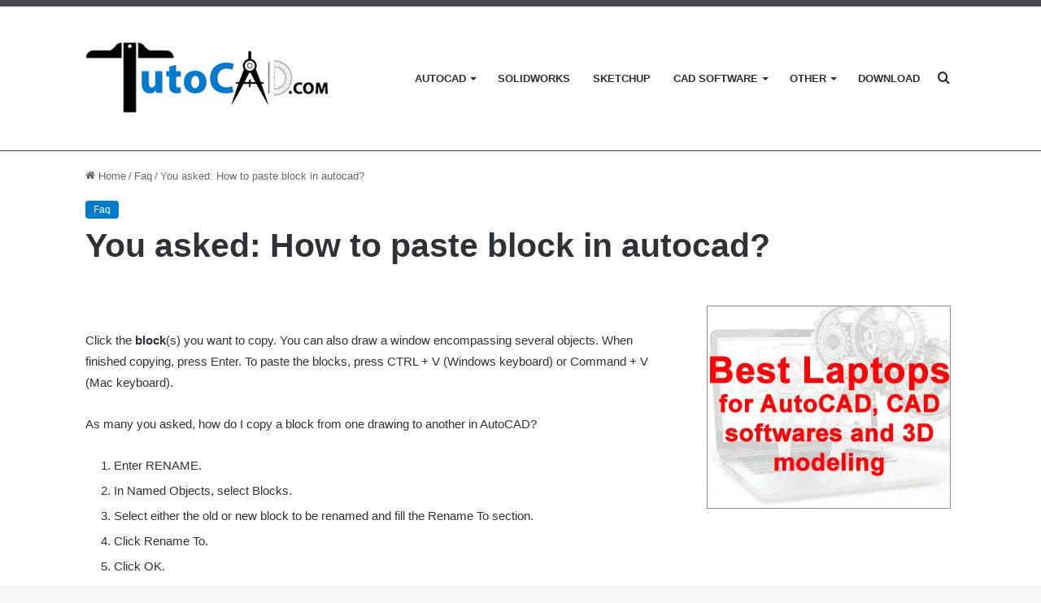

--- FILE ---
content_type: text/html; charset=UTF-8
request_url: https://www.tutocad.com/faq/you-asked-how-to-paste-block-in-autocad/
body_size: 17351
content:
<!DOCTYPE html><html lang="en-US" class="" data-skin="light" prefix="og: https://ogp.me/ns#"><head><script data-no-optimize="1">var litespeed_docref=sessionStorage.getItem("litespeed_docref");litespeed_docref&&(Object.defineProperty(document,"referrer",{get:function(){return litespeed_docref}}),sessionStorage.removeItem("litespeed_docref"));</script> <meta charset="UTF-8" /><link rel="profile" href="https://gmpg.org/xfn/11" /><title>You Asked: How To Paste Block In Autocad? | TutoCAD</title><meta name="description" content="If you are looking for You asked: How to paste block in autocad?, click here. TutoCAD is the the leading website for engineering and cad softwares"/><meta name="robots" content="nofollow, noindex"/><meta property="og:locale" content="en_US" /><meta property="og:type" content="article" /><meta property="og:title" content="You Asked: How To Paste Block In Autocad? | TutoCAD" /><meta property="og:description" content="If you are looking for You asked: How to paste block in autocad?, click here. TutoCAD is the the leading website for engineering and cad softwares" /><meta property="og:url" content="https://www.tutocad.com/faq/you-asked-how-to-paste-block-in-autocad/" /><meta property="og:site_name" content="TutoCAD" /><meta property="article:section" content="Faq" /><meta property="article:published_time" content="2022-06-02T19:25:40+00:00" /><meta name="twitter:card" content="summary_large_image" /><meta name="twitter:title" content="You Asked: How To Paste Block In Autocad? | TutoCAD" /><meta name="twitter:description" content="If you are looking for You asked: How to paste block in autocad?, click here. TutoCAD is the the leading website for engineering and cad softwares" /><meta name="twitter:label1" content="Written by" /><meta name="twitter:data1" content="admincoursesbest" /><meta name="twitter:label2" content="Time to read" /><meta name="twitter:data2" content="3 minutes" /> <script type="application/ld+json" class="rank-math-schema">{"@context":"https://schema.org","@graph":[{"@type":["EducationalOrganization","Organization"],"@id":"https://www.tutocad.com/#organization","name":"TutoCAD","url":"https://www.tutocad.com"},{"@type":"WebSite","@id":"https://www.tutocad.com/#website","url":"https://www.tutocad.com","name":"TutoCAD","publisher":{"@id":"https://www.tutocad.com/#organization"},"inLanguage":"en-US"},{"@type":"WebPage","@id":"https://www.tutocad.com/faq/you-asked-how-to-paste-block-in-autocad/#webpage","url":"https://www.tutocad.com/faq/you-asked-how-to-paste-block-in-autocad/","name":"You Asked: How To Paste Block In Autocad? | TutoCAD","datePublished":"2022-06-02T19:25:40+00:00","dateModified":"2022-06-02T19:25:40+00:00","isPartOf":{"@id":"https://www.tutocad.com/#website"},"inLanguage":"en-US"},{"@type":"Person","@id":"https://www.tutocad.com/author/admincoursesbest/","name":"admincoursesbest","url":"https://www.tutocad.com/author/admincoursesbest/","image":{"@type":"ImageObject","@id":"https://www.tutocad.com/wp-content/litespeed/avatar/e944cdd26cf9a6df81493679da3aa9e4.jpg?ver=1768438583","url":"https://www.tutocad.com/wp-content/litespeed/avatar/e944cdd26cf9a6df81493679da3aa9e4.jpg?ver=1768438583","caption":"admincoursesbest","inLanguage":"en-US"},"sameAs":["https://www.tutocad.com"],"worksFor":{"@id":"https://www.tutocad.com/#organization"}},{"@type":"Article","headline":"You Asked: How To Paste Block In Autocad? | TutoCAD","datePublished":"2022-06-02T19:25:40+00:00","dateModified":"2022-06-02T19:25:40+00:00","articleSection":"Faq","author":{"@id":"https://www.tutocad.com/author/admincoursesbest/","name":"admincoursesbest"},"publisher":{"@id":"https://www.tutocad.com/#organization"},"description":"If you are looking for You asked: How to paste block in autocad?, click here. TutoCAD is the the leading website for engineering and cad softwares","name":"You Asked: How To Paste Block In Autocad? | TutoCAD","@id":"https://www.tutocad.com/faq/you-asked-how-to-paste-block-in-autocad/#richSnippet","isPartOf":{"@id":"https://www.tutocad.com/faq/you-asked-how-to-paste-block-in-autocad/#webpage"},"inLanguage":"en-US","mainEntityOfPage":{"@id":"https://www.tutocad.com/faq/you-asked-how-to-paste-block-in-autocad/#webpage"}}]}</script> <link rel="alternate" type="application/rss+xml" title="TutoCAD &raquo; Feed" href="https://www.tutocad.com/feed/" /><style type="text/css">:root{
			
					--main-nav-background: #FFFFFF;
					--main-nav-secondry-background: rgba(0,0,0,0.03);
					--main-nav-primary-color: #0088ff;
					--main-nav-contrast-primary-color: #FFFFFF;
					--main-nav-text-color: #2c2f34;
					--main-nav-secondry-text-color: rgba(0,0,0,0.5);
					--main-nav-main-border-color: rgba(0,0,0,0.1);
					--main-nav-secondry-border-color: rgba(0,0,0,0.08);
				
			}</style><link rel="alternate" title="oEmbed (JSON)" type="application/json+oembed" href="https://www.tutocad.com/wp-json/oembed/1.0/embed?url=https%3A%2F%2Fwww.tutocad.com%2Ffaq%2Fyou-asked-how-to-paste-block-in-autocad%2F" /><link rel="alternate" title="oEmbed (XML)" type="text/xml+oembed" href="https://www.tutocad.com/wp-json/oembed/1.0/embed?url=https%3A%2F%2Fwww.tutocad.com%2Ffaq%2Fyou-asked-how-to-paste-block-in-autocad%2F&#038;format=xml" /><meta name="viewport" content="width=device-width, initial-scale=1.0" /><style id='wp-img-auto-sizes-contain-inline-css' type='text/css'>img:is([sizes=auto i],[sizes^="auto," i]){contain-intrinsic-size:3000px 1500px}
/*# sourceURL=wp-img-auto-sizes-contain-inline-css */</style><link data-optimized="2" rel="stylesheet" href="https://www.tutocad.com/wp-content/litespeed/css/3151a189cfa7450a37dfd3d76e27f639.css?ver=19d75" /><style id='global-styles-inline-css' type='text/css'>:root{--wp--preset--aspect-ratio--square: 1;--wp--preset--aspect-ratio--4-3: 4/3;--wp--preset--aspect-ratio--3-4: 3/4;--wp--preset--aspect-ratio--3-2: 3/2;--wp--preset--aspect-ratio--2-3: 2/3;--wp--preset--aspect-ratio--16-9: 16/9;--wp--preset--aspect-ratio--9-16: 9/16;--wp--preset--color--black: #000000;--wp--preset--color--cyan-bluish-gray: #abb8c3;--wp--preset--color--white: #ffffff;--wp--preset--color--pale-pink: #f78da7;--wp--preset--color--vivid-red: #cf2e2e;--wp--preset--color--luminous-vivid-orange: #ff6900;--wp--preset--color--luminous-vivid-amber: #fcb900;--wp--preset--color--light-green-cyan: #7bdcb5;--wp--preset--color--vivid-green-cyan: #00d084;--wp--preset--color--pale-cyan-blue: #8ed1fc;--wp--preset--color--vivid-cyan-blue: #0693e3;--wp--preset--color--vivid-purple: #9b51e0;--wp--preset--gradient--vivid-cyan-blue-to-vivid-purple: linear-gradient(135deg,rgb(6,147,227) 0%,rgb(155,81,224) 100%);--wp--preset--gradient--light-green-cyan-to-vivid-green-cyan: linear-gradient(135deg,rgb(122,220,180) 0%,rgb(0,208,130) 100%);--wp--preset--gradient--luminous-vivid-amber-to-luminous-vivid-orange: linear-gradient(135deg,rgb(252,185,0) 0%,rgb(255,105,0) 100%);--wp--preset--gradient--luminous-vivid-orange-to-vivid-red: linear-gradient(135deg,rgb(255,105,0) 0%,rgb(207,46,46) 100%);--wp--preset--gradient--very-light-gray-to-cyan-bluish-gray: linear-gradient(135deg,rgb(238,238,238) 0%,rgb(169,184,195) 100%);--wp--preset--gradient--cool-to-warm-spectrum: linear-gradient(135deg,rgb(74,234,220) 0%,rgb(151,120,209) 20%,rgb(207,42,186) 40%,rgb(238,44,130) 60%,rgb(251,105,98) 80%,rgb(254,248,76) 100%);--wp--preset--gradient--blush-light-purple: linear-gradient(135deg,rgb(255,206,236) 0%,rgb(152,150,240) 100%);--wp--preset--gradient--blush-bordeaux: linear-gradient(135deg,rgb(254,205,165) 0%,rgb(254,45,45) 50%,rgb(107,0,62) 100%);--wp--preset--gradient--luminous-dusk: linear-gradient(135deg,rgb(255,203,112) 0%,rgb(199,81,192) 50%,rgb(65,88,208) 100%);--wp--preset--gradient--pale-ocean: linear-gradient(135deg,rgb(255,245,203) 0%,rgb(182,227,212) 50%,rgb(51,167,181) 100%);--wp--preset--gradient--electric-grass: linear-gradient(135deg,rgb(202,248,128) 0%,rgb(113,206,126) 100%);--wp--preset--gradient--midnight: linear-gradient(135deg,rgb(2,3,129) 0%,rgb(40,116,252) 100%);--wp--preset--font-size--small: 13px;--wp--preset--font-size--medium: 20px;--wp--preset--font-size--large: 36px;--wp--preset--font-size--x-large: 42px;--wp--preset--spacing--20: 0.44rem;--wp--preset--spacing--30: 0.67rem;--wp--preset--spacing--40: 1rem;--wp--preset--spacing--50: 1.5rem;--wp--preset--spacing--60: 2.25rem;--wp--preset--spacing--70: 3.38rem;--wp--preset--spacing--80: 5.06rem;--wp--preset--shadow--natural: 6px 6px 9px rgba(0, 0, 0, 0.2);--wp--preset--shadow--deep: 12px 12px 50px rgba(0, 0, 0, 0.4);--wp--preset--shadow--sharp: 6px 6px 0px rgba(0, 0, 0, 0.2);--wp--preset--shadow--outlined: 6px 6px 0px -3px rgb(255, 255, 255), 6px 6px rgb(0, 0, 0);--wp--preset--shadow--crisp: 6px 6px 0px rgb(0, 0, 0);}:where(.is-layout-flex){gap: 0.5em;}:where(.is-layout-grid){gap: 0.5em;}body .is-layout-flex{display: flex;}.is-layout-flex{flex-wrap: wrap;align-items: center;}.is-layout-flex > :is(*, div){margin: 0;}body .is-layout-grid{display: grid;}.is-layout-grid > :is(*, div){margin: 0;}:where(.wp-block-columns.is-layout-flex){gap: 2em;}:where(.wp-block-columns.is-layout-grid){gap: 2em;}:where(.wp-block-post-template.is-layout-flex){gap: 1.25em;}:where(.wp-block-post-template.is-layout-grid){gap: 1.25em;}.has-black-color{color: var(--wp--preset--color--black) !important;}.has-cyan-bluish-gray-color{color: var(--wp--preset--color--cyan-bluish-gray) !important;}.has-white-color{color: var(--wp--preset--color--white) !important;}.has-pale-pink-color{color: var(--wp--preset--color--pale-pink) !important;}.has-vivid-red-color{color: var(--wp--preset--color--vivid-red) !important;}.has-luminous-vivid-orange-color{color: var(--wp--preset--color--luminous-vivid-orange) !important;}.has-luminous-vivid-amber-color{color: var(--wp--preset--color--luminous-vivid-amber) !important;}.has-light-green-cyan-color{color: var(--wp--preset--color--light-green-cyan) !important;}.has-vivid-green-cyan-color{color: var(--wp--preset--color--vivid-green-cyan) !important;}.has-pale-cyan-blue-color{color: var(--wp--preset--color--pale-cyan-blue) !important;}.has-vivid-cyan-blue-color{color: var(--wp--preset--color--vivid-cyan-blue) !important;}.has-vivid-purple-color{color: var(--wp--preset--color--vivid-purple) !important;}.has-black-background-color{background-color: var(--wp--preset--color--black) !important;}.has-cyan-bluish-gray-background-color{background-color: var(--wp--preset--color--cyan-bluish-gray) !important;}.has-white-background-color{background-color: var(--wp--preset--color--white) !important;}.has-pale-pink-background-color{background-color: var(--wp--preset--color--pale-pink) !important;}.has-vivid-red-background-color{background-color: var(--wp--preset--color--vivid-red) !important;}.has-luminous-vivid-orange-background-color{background-color: var(--wp--preset--color--luminous-vivid-orange) !important;}.has-luminous-vivid-amber-background-color{background-color: var(--wp--preset--color--luminous-vivid-amber) !important;}.has-light-green-cyan-background-color{background-color: var(--wp--preset--color--light-green-cyan) !important;}.has-vivid-green-cyan-background-color{background-color: var(--wp--preset--color--vivid-green-cyan) !important;}.has-pale-cyan-blue-background-color{background-color: var(--wp--preset--color--pale-cyan-blue) !important;}.has-vivid-cyan-blue-background-color{background-color: var(--wp--preset--color--vivid-cyan-blue) !important;}.has-vivid-purple-background-color{background-color: var(--wp--preset--color--vivid-purple) !important;}.has-black-border-color{border-color: var(--wp--preset--color--black) !important;}.has-cyan-bluish-gray-border-color{border-color: var(--wp--preset--color--cyan-bluish-gray) !important;}.has-white-border-color{border-color: var(--wp--preset--color--white) !important;}.has-pale-pink-border-color{border-color: var(--wp--preset--color--pale-pink) !important;}.has-vivid-red-border-color{border-color: var(--wp--preset--color--vivid-red) !important;}.has-luminous-vivid-orange-border-color{border-color: var(--wp--preset--color--luminous-vivid-orange) !important;}.has-luminous-vivid-amber-border-color{border-color: var(--wp--preset--color--luminous-vivid-amber) !important;}.has-light-green-cyan-border-color{border-color: var(--wp--preset--color--light-green-cyan) !important;}.has-vivid-green-cyan-border-color{border-color: var(--wp--preset--color--vivid-green-cyan) !important;}.has-pale-cyan-blue-border-color{border-color: var(--wp--preset--color--pale-cyan-blue) !important;}.has-vivid-cyan-blue-border-color{border-color: var(--wp--preset--color--vivid-cyan-blue) !important;}.has-vivid-purple-border-color{border-color: var(--wp--preset--color--vivid-purple) !important;}.has-vivid-cyan-blue-to-vivid-purple-gradient-background{background: var(--wp--preset--gradient--vivid-cyan-blue-to-vivid-purple) !important;}.has-light-green-cyan-to-vivid-green-cyan-gradient-background{background: var(--wp--preset--gradient--light-green-cyan-to-vivid-green-cyan) !important;}.has-luminous-vivid-amber-to-luminous-vivid-orange-gradient-background{background: var(--wp--preset--gradient--luminous-vivid-amber-to-luminous-vivid-orange) !important;}.has-luminous-vivid-orange-to-vivid-red-gradient-background{background: var(--wp--preset--gradient--luminous-vivid-orange-to-vivid-red) !important;}.has-very-light-gray-to-cyan-bluish-gray-gradient-background{background: var(--wp--preset--gradient--very-light-gray-to-cyan-bluish-gray) !important;}.has-cool-to-warm-spectrum-gradient-background{background: var(--wp--preset--gradient--cool-to-warm-spectrum) !important;}.has-blush-light-purple-gradient-background{background: var(--wp--preset--gradient--blush-light-purple) !important;}.has-blush-bordeaux-gradient-background{background: var(--wp--preset--gradient--blush-bordeaux) !important;}.has-luminous-dusk-gradient-background{background: var(--wp--preset--gradient--luminous-dusk) !important;}.has-pale-ocean-gradient-background{background: var(--wp--preset--gradient--pale-ocean) !important;}.has-electric-grass-gradient-background{background: var(--wp--preset--gradient--electric-grass) !important;}.has-midnight-gradient-background{background: var(--wp--preset--gradient--midnight) !important;}.has-small-font-size{font-size: var(--wp--preset--font-size--small) !important;}.has-medium-font-size{font-size: var(--wp--preset--font-size--medium) !important;}.has-large-font-size{font-size: var(--wp--preset--font-size--large) !important;}.has-x-large-font-size{font-size: var(--wp--preset--font-size--x-large) !important;}
/*# sourceURL=global-styles-inline-css */</style><style id='classic-theme-styles-inline-css' type='text/css'>/*! This file is auto-generated */
.wp-block-button__link{color:#fff;background-color:#32373c;border-radius:9999px;box-shadow:none;text-decoration:none;padding:calc(.667em + 2px) calc(1.333em + 2px);font-size:1.125em}.wp-block-file__button{background:#32373c;color:#fff;text-decoration:none}
/*# sourceURL=/wp-includes/css/classic-themes.min.css */</style><style id='tie-css-print-inline-css' type='text/css'>#main-nav .main-menu > ul > li > a{text-transform: uppercase;}:root:root{--brand-color: #0079cc;--dark-brand-color: #00479a;--bright-color: #FFFFFF;--base-color: #2c2f34;}#reading-position-indicator{box-shadow: 0 0 10px rgba( 0,121,204,0.7);}:root:root{--brand-color: #0079cc;--dark-brand-color: #00479a;--bright-color: #FFFFFF;--base-color: #2c2f34;}#reading-position-indicator{box-shadow: 0 0 10px rgba( 0,121,204,0.7);}::-moz-selection{background-color: #fffc7f;color: #000000;}::selection{background-color: #fffc7f;color: #000000;}a,body .entry a,.dark-skin body .entry a,.comment-list .comment-content a{color: #0079cc;}a:hover,body .entry a:hover,.dark-skin body .entry a:hover,.comment-list .comment-content a:hover{color: #f1c40f;}.container-wrapper,.the-global-title,.comment-reply-title,.tabs,.flex-tabs .flexMenu-popup,.magazine1 .tabs-vertical .tabs li a,.magazine1 .tabs-vertical:after,.mag-box .show-more-button,.white-bg .social-icons-item a,textarea,input,select,.toggle,.post-content-slideshow,.post-content-slideshow .slider-nav-wrapper,.share-buttons-bottom,.pages-numbers a,.pages-nav-item,.first-last-pages .pagination-icon,.multiple-post-pages .post-page-numbers,#story-highlights li,.review-item,.review-summary,.user-rate-wrap,.review-final-score,.tabs a{border-color: #4c484f !important;}.magazine1 .tabs a{border-bottom-color: transparent !important;}.fullwidth-area .tagcloud a:not(:hover){background: transparent;box-shadow: inset 0 0 0 3px #4c484f;}.subscribe-widget-content .subscribe-subtitle:after,.white-bg .social-icons-item:before{background-color: #4c484f !important;}#theme-header:not(.main-nav-boxed) #main-nav,.main-nav-boxed .main-menu-wrapper{border-top-color:#4c484f !important;border-top-width:8px !important;border-bottom-color:#4c484f !important;border-bottom-width:1px !important;border-right: 0 none;border-left : 0 none;}.main-nav-boxed #main-nav.fixed-nav{box-shadow: none;}.tie-cat-2,.tie-cat-item-2 > span{background-color:#0079cc !important;color:#FFFFFF !important;}.tie-cat-2:after{border-top-color:#0079cc !important;}.tie-cat-2:hover{background-color:#005bae !important;}.tie-cat-2:hover:after{border-top-color:#005bae !important;}.tie-cat-11,.tie-cat-item-11 > span{background-color:#0079cc !important;color:#FFFFFF !important;}.tie-cat-11:after{border-top-color:#0079cc !important;}.tie-cat-11:hover{background-color:#005bae !important;}.tie-cat-11:hover:after{border-top-color:#005bae !important;}.tie-cat-14,.tie-cat-item-14 > span{background-color:#0079cc !important;color:#FFFFFF !important;}.tie-cat-14:after{border-top-color:#0079cc !important;}.tie-cat-14:hover{background-color:#005bae !important;}.tie-cat-14:hover:after{border-top-color:#005bae !important;}.tie-cat-15,.tie-cat-item-15 > span{background-color:#0079cc !important;color:#FFFFFF !important;}.tie-cat-15:after{border-top-color:#0079cc !important;}.tie-cat-15:hover{background-color:#005bae !important;}.tie-cat-15:hover:after{border-top-color:#005bae !important;}.tie-cat-18,.tie-cat-item-18 > span{background-color:#0079cc !important;color:#FFFFFF !important;}.tie-cat-18:after{border-top-color:#0079cc !important;}.tie-cat-18:hover{background-color:#005bae !important;}.tie-cat-18:hover:after{border-top-color:#005bae !important;}.tie-cat-19,.tie-cat-item-19 > span{background-color:#0079cc !important;color:#FFFFFF !important;}.tie-cat-19:after{border-top-color:#0079cc !important;}.tie-cat-19:hover{background-color:#005bae !important;}.tie-cat-19:hover:after{border-top-color:#005bae !important;}.tie-cat-21,.tie-cat-item-21 > span{background-color:#0079cc !important;color:#FFFFFF !important;}.tie-cat-21:after{border-top-color:#0079cc !important;}.tie-cat-21:hover{background-color:#005bae !important;}.tie-cat-21:hover:after{border-top-color:#005bae !important;}.tie-cat-26,.tie-cat-item-26 > span{background-color:#0079cc !important;color:#FFFFFF !important;}.tie-cat-26:after{border-top-color:#0079cc !important;}.tie-cat-26:hover{background-color:#005bae !important;}.tie-cat-26:hover:after{border-top-color:#005bae !important;}.tie-cat-25,.tie-cat-item-25 > span{background-color:#0079cc !important;color:#FFFFFF !important;}.tie-cat-25:after{border-top-color:#0079cc !important;}.tie-cat-25:hover{background-color:#005bae !important;}.tie-cat-25:hover:after{border-top-color:#005bae !important;}.tie-cat-28,.tie-cat-item-28 > span{background-color:#0079cc !important;color:#FFFFFF !important;}.tie-cat-28:after{border-top-color:#0079cc !important;}.tie-cat-28:hover{background-color:#005bae !important;}.tie-cat-28:hover:after{border-top-color:#005bae !important;}.tie-cat-30,.tie-cat-item-30 > span{background-color:#0079cc !important;color:#FFFFFF !important;}.tie-cat-30:after{border-top-color:#0079cc !important;}.tie-cat-30:hover{background-color:#005bae !important;}.tie-cat-30:hover:after{border-top-color:#005bae !important;}@media (min-width: 1200px){.container{width: auto;}}.boxed-layout #tie-wrapper,.boxed-layout .fixed-nav{max-width: 1130px;}@media (min-width: 1100px){.container,.wide-next-prev-slider-wrapper .slider-main-container{max-width: 1100px;}}.mobile-header-components li.custom-menu-link > a,#mobile-menu-icon .menu-text{color: #000000!important;}#mobile-menu-icon .nav-icon,#mobile-menu-icon .nav-icon:before,#mobile-menu-icon .nav-icon:after{background-color: #000000!important;}.grecaptcha-badge { opacity:0;}.theme-notice { display: none; visibility: hidden;}
/*# sourceURL=tie-css-print-inline-css */</style> <script type="litespeed/javascript" data-src="https://www.tutocad.com/wp-includes/js/jquery/jquery.min.js" id="jquery-core-js"></script> <link rel="https://api.w.org/" href="https://www.tutocad.com/wp-json/" /><link rel="alternate" title="JSON" type="application/json" href="https://www.tutocad.com/wp-json/wp/v2/posts/104267" /><link rel="EditURI" type="application/rsd+xml" title="RSD" href="https://www.tutocad.com/xmlrpc.php?rsd" /><meta name="generator" content="WordPress 6.9" /><link rel='shortlink' href='https://www.tutocad.com/?p=104267' /><meta http-equiv="X-UA-Compatible" content="IE=edge"><script data-ad-client="ca-pub-4309668423026543" type="litespeed/javascript" data-src="https://pagead2.googlesyndication.com/pagead/js/adsbygoogle.js"></script> <meta name="msvalidate.01" content="C2BB392049BFFA1A9F649FCE0BAF8899" /><meta name="google-site-verification" content="5fO5w5DamFg2krlT4P1LgAu9jRVj4bIxPC9wPYz3SlI" /> <script type="litespeed/javascript" data-src="https://pagead2.googlesyndication.com/pagead/js/adsbygoogle.js?client=ca-pub-4309668423026543"
     crossorigin="anonymous"></script> <script type="litespeed/javascript" data-src="https://www.google.com/recaptcha/api.js?render=reCAPTCHA_site_key"></script> <link rel="icon" href="https://www.tutocad.com/wp-content/uploads/2021/09/tutocad-icon-150x111.jpg" sizes="32x32" /><link rel="icon" href="https://www.tutocad.com/wp-content/uploads/2021/09/tutocad-icon.jpg" sizes="192x192" /><link rel="apple-touch-icon" href="https://www.tutocad.com/wp-content/uploads/2021/09/tutocad-icon.jpg" /><meta name="msapplication-TileImage" content="https://www.tutocad.com/wp-content/uploads/2021/09/tutocad-icon.jpg" /></head><body id="tie-body" class="wp-singular post-template-default single single-post postid-104267 single-format-standard wp-theme-jannah wrapper-has-shadow block-head-1 magazine2 is-desktop is-header-layout-1 has-header-ad sidebar-right has-sidebar post-layout-3 wide-title-narrow-media"><div class="background-overlay"><div id="tie-container" class="site tie-container"><div id="tie-wrapper"><header id="theme-header" class="theme-header header-layout-1 main-nav-light main-nav-default-light main-nav-below has-stream-item has-normal-width-logo mobile-header-default"><div class="main-nav-wrapper"><nav id="main-nav"  class="main-nav header-nav" style="line-height:177px" aria-label="Primary Navigation"><div class="container"><div class="main-menu-wrapper"><div id="mobile-header-components-area_1" class="mobile-header-components"><ul class="components"><li class="mobile-component_menu custom-menu-link"><a href="#" id="mobile-menu-icon" class=""><span class="tie-mobile-menu-icon nav-icon is-layout-1"></span><span class="screen-reader-text">Menu</span></a></li></ul></div><div class="header-layout-1-logo" style="width:300px"><div id="logo" class="image-logo" style="margin-top: 40px; margin-bottom: 40px;">
<a title="TutoCAD" href="https://www.tutocad.com/">
<picture class="tie-logo-default tie-logo-picture">
<source class="tie-logo-source-default tie-logo-source" srcset="https://www.tutocad.com/wp-content/uploads/2022/02/logo-tutocad2-ok.jpg">
<img data-lazyloaded="1" src="[data-uri]" class="tie-logo-img-default tie-logo-img" data-src="https://www.tutocad.com/wp-content/uploads/2022/02/logo-tutocad2-ok.jpg" alt="TutoCAD" width="300" height="97" style="max-height:97px; width: auto;" />
</picture>
</a></div></div><div id="mobile-header-components-area_2" class="mobile-header-components"><ul class="components"><li class="mobile-component_search custom-menu-link">
<a href="#" class="tie-search-trigger-mobile">
<span class="tie-icon-search tie-search-icon" aria-hidden="true"></span>
<span class="screen-reader-text">Search for</span>
</a></li></ul></div><div id="menu-components-wrap"><div id="sticky-logo" class="image-logo">
<a title="TutoCAD" href="https://www.tutocad.com/">
<picture class="tie-logo-default tie-logo-picture">
<source class="tie-logo-source-default tie-logo-source" srcset="https://www.tutocad.com/wp-content/uploads/2022/02/logo-tutocad2-ok.jpg">
<img data-lazyloaded="1" src="[data-uri]" width="300" height="97" class="tie-logo-img-default tie-logo-img" data-src="https://www.tutocad.com/wp-content/uploads/2022/02/logo-tutocad2-ok.jpg" alt="TutoCAD"  />
</picture>
</a></div><div class="flex-placeholder"></div><div class="main-menu main-menu-wrap tie-alignleft"><div id="main-nav-menu" class="main-menu header-menu"><ul id="menu-mnu-principl" class="menu"><li id="menu-item-1074" class="menu-item menu-item-type-taxonomy menu-item-object-category menu-item-has-children menu-item-1074"><a href="https://www.tutocad.com/autocad/">AutoCAD</a><ul class="sub-menu menu-sub-content"><li id="menu-item-66335" class="menu-item menu-item-type-taxonomy menu-item-object-category menu-item-66335"><a href="https://www.tutocad.com/autocad/videos/">Videos</a></li><li id="menu-item-66334" class="menu-item menu-item-type-taxonomy menu-item-object-category menu-item-66334"><a href="https://www.tutocad.com/autocad/blog/">blog</a></li></ul></li><li id="menu-item-1080" class="menu-item menu-item-type-taxonomy menu-item-object-category menu-item-1080"><a href="https://www.tutocad.com/solidworks/">Solidworks</a></li><li id="menu-item-1076" class="menu-item menu-item-type-taxonomy menu-item-object-category menu-item-1076"><a href="https://www.tutocad.com/sketchup/">Sketchup</a></li><li id="menu-item-36337" class="menu-item menu-item-type-custom menu-item-object-custom menu-item-has-children menu-item-36337"><a href="#">CAD Software</a><ul class="sub-menu menu-sub-content"><li id="menu-item-21765" class="menu-item menu-item-type-taxonomy menu-item-object-category menu-item-21765"><a href="https://www.tutocad.com/cad-softwares/">Guide</a></li><li id="menu-item-1092" class="menu-item menu-item-type-taxonomy menu-item-object-category menu-item-1092"><a href="https://www.tutocad.com/3d-max/">3D Max</a></li><li id="menu-item-37625" class="menu-item menu-item-type-taxonomy menu-item-object-category menu-item-37625"><a href="https://www.tutocad.com/autodesk-inventor/">Autodesk Inventor</a></li><li id="menu-item-1078" class="menu-item menu-item-type-taxonomy menu-item-object-category menu-item-1078"><a href="https://www.tutocad.com/cinema-4d/">Cinema 4D</a></li><li id="menu-item-1089" class="menu-item menu-item-type-taxonomy menu-item-object-category menu-item-1089"><a href="https://www.tutocad.com/vectorworks/">Vectorworks</a></li><li id="menu-item-1077" class="menu-item menu-item-type-taxonomy menu-item-object-category menu-item-1077"><a href="https://www.tutocad.com/revit/">Revit</a></li><li id="menu-item-29716" class="menu-item menu-item-type-taxonomy menu-item-object-category menu-item-29716"><a href="https://www.tutocad.com/zbrush/">Zbrush</a></li></ul></li><li id="menu-item-36336" class="menu-item menu-item-type-custom menu-item-object-custom menu-item-has-children menu-item-36336"><a href="#">Other</a><ul class="sub-menu menu-sub-content"><li id="menu-item-1075" class="menu-item menu-item-type-taxonomy menu-item-object-category menu-item-1075"><a href="https://www.tutocad.com/3d-printing/">3D Printing Guide</a></li><li id="menu-item-21626" class="menu-item menu-item-type-taxonomy menu-item-object-category menu-item-21626"><a href="https://www.tutocad.com/fusion-360/">Fusion 360</a></li><li id="menu-item-21627" class="menu-item menu-item-type-taxonomy menu-item-object-category menu-item-21627"><a href="https://www.tutocad.com/tinkercad/">TinkerCAD</a></li><li id="menu-item-1079" class="menu-item menu-item-type-taxonomy menu-item-object-category menu-item-1079"><a href="https://www.tutocad.com/interior-design/">Interior Design</a></li><li id="menu-item-1156" class="menu-item menu-item-type-taxonomy menu-item-object-category menu-item-1156"><a href="https://www.tutocad.com/engineering/">Engineering</a></li><li id="menu-item-21566" class="menu-item menu-item-type-taxonomy menu-item-object-category menu-item-21566"><a href="https://www.tutocad.com/3d-scanners/">3D Scanners</a></li><li id="menu-item-29717" class="menu-item menu-item-type-taxonomy menu-item-object-category menu-item-29717"><a href="https://www.tutocad.com/other/housing-planning/">Housing planning</a></li></ul></li><li id="menu-item-65086" class="menu-item menu-item-type-taxonomy menu-item-object-category menu-item-65086"><a href="https://www.tutocad.com/download/">Download</a></li></ul></div></div><ul class="components"><li class="search-compact-icon menu-item custom-menu-link">
<a href="#" class="tie-search-trigger">
<span class="tie-icon-search tie-search-icon" aria-hidden="true"></span>
<span class="screen-reader-text">Search for</span>
</a></li></ul></div></div></div></nav></div></header><div class="stream-item stream-item-top-wrapper"><div class="stream-item-top"><div class="stream-item-size" style=""><script type="litespeed/javascript" data-src="https://pagead2.googlesyndication.com/pagead/js/adsbygoogle.js?client=ca-pub-4309668423026543"
     crossorigin="anonymous"></script> 
<ins class="adsbygoogle"
style="display:block"
data-ad-client="ca-pub-4309668423026543"
data-ad-slot="1667014004"
data-ad-format="auto"
data-full-width-responsive="true"></ins> <script type="litespeed/javascript">(adsbygoogle=window.adsbygoogle||[]).push({})</script></div></div></div><div class="container fullwidth-entry-title-wrapper"><div class="container-wrapper fullwidth-entry-title"><header class="entry-header-outer"><nav id="breadcrumb"><a href="https://www.tutocad.com/"><span class="tie-icon-home" aria-hidden="true"></span> Home</a><em class="delimiter">/</em><a href="https://www.tutocad.com/faq/">Faq</a><em class="delimiter">/</em><span class="current">You asked: How to paste block in autocad?</span></nav><script type="application/ld+json">{"@context":"http:\/\/schema.org","@type":"BreadcrumbList","@id":"#Breadcrumb","itemListElement":[{"@type":"ListItem","position":1,"item":{"name":"Home","@id":"https:\/\/www.tutocad.com\/"}},{"@type":"ListItem","position":2,"item":{"name":"Faq","@id":"https:\/\/www.tutocad.com\/faq\/"}}]}</script> <div class="entry-header"><span class="post-cat-wrap"><a class="post-cat tie-cat-61" href="https://www.tutocad.com/faq/">Faq</a></span><h1 class="post-title entry-title">
You asked: How to paste block in autocad?</h1></div></header></div></div><div id="content" class="site-content container"><div id="main-content-row" class="tie-row main-content-row"><div class="main-content tie-col-md-8 tie-col-xs-12" role="main"><article id="the-post" class="container-wrapper post-content tie-standard"><div class="entry-content entry clearfix"><div class="stream-item stream-item-above-post-content"><div class="stream-item-size" style=""><script type="litespeed/javascript" data-src="https://pagead2.googlesyndication.com/pagead/js/adsbygoogle.js?client=ca-pub-4309668423026543"
     crossorigin="anonymous"></script> 
<ins class="adsbygoogle"
style="display:block"
data-ad-client="ca-pub-4309668423026543"
data-ad-slot="1667014004"
data-ad-format="auto"
data-full-width-responsive="true"></ins> <script type="litespeed/javascript">(adsbygoogle=window.adsbygoogle||[]).push({})</script></div></div><p>Click the <strong>block</strong>(s) you want to copy. You can also draw a window encompassing several objects. When finished copying, press Enter. To paste the blocks, press CTRL + V (Windows keyboard) or Command + V (Mac keyboard).</p><p>As many you asked, how do I copy a block from one drawing to another in AutoCAD?</p><ol><li>Enter RENAME.</li><li>In Named Objects, select Blocks.</li><li>Select either the old or new block to be renamed and fill the Rename To section.</li><li>Click Rename To.</li><li>Click OK.</li></ol><p>Additionally, how do you paste in blocks? <iframe data-lazyloaded="1" src="about:blank" style="margin-top:25px;width:100%;height:420px;" width="auto" height="auto" data-litespeed-src="https://www.youtube.com/embed/KouhFosXS_c"></iframe></p><p>Also know, can you <strong>paste</strong> in place in AutoCAD? Copy and Paste with Base Point Press Ctrl+Shift+C or enter COPYBASE at the command prompt. Select the base point. Select the objects to copy and press Enter. The objects are now available to be pasted into the same drawing or another drawing.</p><div class="stream-item stream-item-in-post stream-item-inline-post aligncenter"><div class="stream-item-size" style=""><script type="litespeed/javascript" data-src="https://pagead2.googlesyndication.com/pagead/js/adsbygoogle.js?client=ca-pub-4309668423026543"
     crossorigin="anonymous"></script> 
<ins class="adsbygoogle"
style="display:block"
data-ad-client="ca-pub-4309668423026543"
data-ad-slot="1667014004"
data-ad-format="auto"
data-full-width-responsive="true"></ins> <script type="litespeed/javascript">(adsbygoogle=window.adsbygoogle||[]).push({})</script></div></div><p>Frequent question, how do you copy and <strong>paste</strong> a title <strong>block</strong> in <strong>AutoCAD</strong>?</p><ol><li>Open the project containing the drawing with the title block created.</li><li>Go to File.</li><li>Select New Drawing Template.</li><li>In the dialog box, select the existing drawing with the newly created block as Template.</li><li>Click OK.</li><li>Save the new template in the project.</li></ol><ol><li>PC: Ctrl + c for Copy, Ctrl + x for Cut, and Ctrl + v for <strong>Paste</strong>.</li><li>Mac: ⌘ + c for Copy, ⌘ + x for Cut, and ⌘ + v for Paste.</li></ol></ol><div id="toc_container" class="no_bullets"><p class="toc_title">Contents</p><ul class="toc_list"><li></li><li></li><li></li><li></li><li></li><li></li><li></li><li></li><li></li><li></li></ul></div><h2><span id="Why_can8217t_I_copy_paste_in_AutoCAD">Why can&#8217;t I copy paste in AutoCAD?</span></h2></p><p>Delete constraints. Too many constraints will slow down a drawing and stop copy and paste from working. Often these are not visible in the drawing and can be turned on under the Parametric tab on the ribbon. To remove them, select all elements in the drawing and use the DELCON command.</p><div class="stream-item stream-item-in-post stream-item-inline-post aligncenter"><div class="stream-item-size" style=""><script type="litespeed/javascript" data-src="https://pagead2.googlesyndication.com/pagead/js/adsbygoogle.js?client=ca-pub-4309668423026543"
     crossorigin="anonymous"></script> <div style="clear:both; margin-top:0em; margin-bottom:1em;"><a href="https://www.tutocad.com/faq/how-do-i-change-the-text-height-in-autocad/" target="_self" rel="dofollow" class="u38fd27df3d3b930d225275eff90d78a2"><style>.u38fd27df3d3b930d225275eff90d78a2 , .u38fd27df3d3b930d225275eff90d78a2 .postImageUrl , .u38fd27df3d3b930d225275eff90d78a2 .centered-text-area { min-height: 80px; position: relative; } .u38fd27df3d3b930d225275eff90d78a2 , .u38fd27df3d3b930d225275eff90d78a2:hover , .u38fd27df3d3b930d225275eff90d78a2:visited , .u38fd27df3d3b930d225275eff90d78a2:active { border:0!important; } .u38fd27df3d3b930d225275eff90d78a2 .clearfix:after { content: ""; display: table; clear: both; } .u38fd27df3d3b930d225275eff90d78a2 { display: block; transition: background-color 250ms; webkit-transition: background-color 250ms; width: 100%; opacity: 1; transition: opacity 250ms; webkit-transition: opacity 250ms; background-color: #1ABC9C; } .u38fd27df3d3b930d225275eff90d78a2:active , .u38fd27df3d3b930d225275eff90d78a2:hover { opacity: 1; transition: opacity 250ms; webkit-transition: opacity 250ms; background-color: #3498DB; } .u38fd27df3d3b930d225275eff90d78a2 .centered-text-area { width: 100%; position: relative; } .u38fd27df3d3b930d225275eff90d78a2 .ctaText { border-bottom: 0 solid #fff; color: #FFFFFF; font-size: 16px; font-weight: bold; margin: 0; padding: 0; text-decoration: underline; } .u38fd27df3d3b930d225275eff90d78a2 .postTitle { color: #FFFFFF; font-size: 16px; font-weight: 600; margin: 0; padding: 0; width: 100%; } .u38fd27df3d3b930d225275eff90d78a2 .ctaButton { background-color: #16A085!important; color: #FFFFFF; border: none; border-radius: 3px; box-shadow: none; font-size: 14px; font-weight: bold; line-height: 26px; moz-border-radius: 3px; text-align: center; text-decoration: none; text-shadow: none; width: 80px; min-height: 80px; background: url(https://www.tutocad.com/wp-content/plugins/intelly-related-posts/assets/images/simple-arrow.png)no-repeat; position: absolute; right: 0; top: 0; } .u38fd27df3d3b930d225275eff90d78a2:hover .ctaButton { background-color: #2980B9!important; } .u38fd27df3d3b930d225275eff90d78a2 .centered-text { display: table; height: 80px; padding-left: 18px; top: 0; } .u38fd27df3d3b930d225275eff90d78a2 .u38fd27df3d3b930d225275eff90d78a2-content { display: table-cell; margin: 0; padding: 0; padding-right: 108px; position: relative; vertical-align: middle; width: 100%; } .u38fd27df3d3b930d225275eff90d78a2:after { content: ""; display: block; clear: both; }</style><div class="centered-text-area"><div class="centered-text" style="float: left;"><div class="u38fd27df3d3b930d225275eff90d78a2-content"><span class="ctaText">INTERESTING: </span>&nbsp; <span class="postTitle">How do I change the text height in AutoCAD?</span></div></div></div><div class="ctaButton"></div></a></div><ins class="adsbygoogle"
style="display:block"
data-ad-client="ca-pub-4309668423026543"
data-ad-slot="1667014004"
data-ad-format="auto"
data-full-width-responsive="true"></ins> <script type="litespeed/javascript">(adsbygoogle=window.adsbygoogle||[]).push({})</script></div></div><h2><span id="How_do_I_copy_and_paste_Gutenberg_blocks">How do I copy and paste Gutenberg blocks?</span></h2></p><ol><li>Click on “Copy” option to copy the block to your clipboard.</li><li>You will see a message that the element is copied to clipboard.</li><li>Go to any other page on your site or any other website that has Gutenberg editor.</li><li>Create a new paragraph block.</li></ol></p><div class="stream-item stream-item-in-post stream-item-inline-post aligncenter"><div class="stream-item-size" style=""><script type="litespeed/javascript" data-src="https://pagead2.googlesyndication.com/pagead/js/adsbygoogle.js?client=ca-pub-4309668423026543"
     crossorigin="anonymous"></script> 
<ins class="adsbygoogle"
style="display:block"
data-ad-client="ca-pub-4309668423026543"
data-ad-slot="1667014004"
data-ad-format="auto"
data-full-width-responsive="true"></ins> <script type="litespeed/javascript">(adsbygoogle=window.adsbygoogle||[]).push({})</script></div></div><h2><span id="How_do_you_copy_Gutenberg_blocks">How do you copy Gutenberg blocks?</span></h2></p><p>You can select a block, then simply hold Control + C to copy it (or Command + C on a Mac). Switch to a new page, then press Control + V (or Command + V on a Mac) to paste the block into the new page.</p><h2><span id="How_do_I_copy_and_paste_a_large_amount_of_text">How do I copy and paste a large amount of text?</span></h2></p><p><iframe data-lazyloaded="1" src="about:blank" style="width:100%;height:420px;" width="auto" height="auto" data-litespeed-src="https://www.youtube.com/embed/mLWQacnJShE"></iframe></p><h2><span id="Why_can8217t_I_paste_to_original_coordinates_in_AutoCAD">Why can&#8217;t I paste to original coordinates in AutoCAD?</span></h2></p><p>For AutoCAD versions other than ACA and MEP, set the MENUBAR variable to 1 and use Paste to Original Coordinates on the Edit pull-down menu. Sometimes, using the Paste commands from the Edit pull-down menu will re-activate them on the right-click menu.</p><h2><span id="How_do_I_copy_and_paste_an_image_into_AutoCAD">How do I copy and paste an image into AutoCAD?</span></h2></p><ol><li>Open the raster image in an image editing application, such as Microsoft Paint or Adobe Photoshop.</li><li>Click Edit menu > Select All, or press CTRL+A.</li><li>Click Edit menu > Copy, or press CTRL+C.</li><li>In AutoCAD, click Edit menu > Paste Special.</li><li>Select the options Paste and Picture (Metafile) in the Paste Special box.</li></ol></p><h2><span id="What_is_copy_command_AutoCAD">What is copy command AutoCAD?</span></h2></p><p>The copy command is used to copy the objects. The concept is the same as Ctrl + C to copy and Ctrl + V to paste, which can also be used in AutoCAD. The objects are copied in a specified direction and at a specified distance.</p><div style="clear:both; margin-top:0em; margin-bottom:1em;"><a href="https://www.tutocad.com/faq/how-to-change-2d-to-3d-in-autocad-2020/" target="_self" rel="dofollow" class="u182ed04e5b928159a333c812c1b78ff4"><style>.u182ed04e5b928159a333c812c1b78ff4 , .u182ed04e5b928159a333c812c1b78ff4 .postImageUrl , .u182ed04e5b928159a333c812c1b78ff4 .centered-text-area { min-height: 80px; position: relative; } .u182ed04e5b928159a333c812c1b78ff4 , .u182ed04e5b928159a333c812c1b78ff4:hover , .u182ed04e5b928159a333c812c1b78ff4:visited , .u182ed04e5b928159a333c812c1b78ff4:active { border:0!important; } .u182ed04e5b928159a333c812c1b78ff4 .clearfix:after { content: ""; display: table; clear: both; } .u182ed04e5b928159a333c812c1b78ff4 { display: block; transition: background-color 250ms; webkit-transition: background-color 250ms; width: 100%; opacity: 1; transition: opacity 250ms; webkit-transition: opacity 250ms; background-color: #1ABC9C; } .u182ed04e5b928159a333c812c1b78ff4:active , .u182ed04e5b928159a333c812c1b78ff4:hover { opacity: 1; transition: opacity 250ms; webkit-transition: opacity 250ms; background-color: #3498DB; } .u182ed04e5b928159a333c812c1b78ff4 .centered-text-area { width: 100%; position: relative; } .u182ed04e5b928159a333c812c1b78ff4 .ctaText { border-bottom: 0 solid #fff; color: #FFFFFF; font-size: 16px; font-weight: bold; margin: 0; padding: 0; text-decoration: underline; } .u182ed04e5b928159a333c812c1b78ff4 .postTitle { color: #FFFFFF; font-size: 16px; font-weight: 600; margin: 0; padding: 0; width: 100%; } .u182ed04e5b928159a333c812c1b78ff4 .ctaButton { background-color: #16A085!important; color: #FFFFFF; border: none; border-radius: 3px; box-shadow: none; font-size: 14px; font-weight: bold; line-height: 26px; moz-border-radius: 3px; text-align: center; text-decoration: none; text-shadow: none; width: 80px; min-height: 80px; background: url(https://www.tutocad.com/wp-content/plugins/intelly-related-posts/assets/images/simple-arrow.png)no-repeat; position: absolute; right: 0; top: 0; } .u182ed04e5b928159a333c812c1b78ff4:hover .ctaButton { background-color: #2980B9!important; } .u182ed04e5b928159a333c812c1b78ff4 .centered-text { display: table; height: 80px; padding-left: 18px; top: 0; } .u182ed04e5b928159a333c812c1b78ff4 .u182ed04e5b928159a333c812c1b78ff4-content { display: table-cell; margin: 0; padding: 0; padding-right: 108px; position: relative; vertical-align: middle; width: 100%; } .u182ed04e5b928159a333c812c1b78ff4:after { content: ""; display: block; clear: both; }</style><div class="centered-text-area"><div class="centered-text" style="float: left;"><div class="u182ed04e5b928159a333c812c1b78ff4-content"><span class="ctaText">INTERESTING: </span>&nbsp; <span class="postTitle">How to change 2d to 3d in autocad 2020?</span></div></div></div><div class="ctaButton"></div></a></div><h2><span id="How_do_you_import_a_title_block_in_AutoCAD">How do you import a title block in AutoCAD?</span></h2></p><ol><li>First, locate or download a Title Block template.</li><li>Open up a blank drawing and click on the “Layout” tab on the bottom left corner.</li><li>Click “Modify” and you will be presented with a pop up window.</li><li>Click on the “Insert” tab and then on the “Insert” button on the far left side.</li></ol></p><h2><span id="How_do_I_insert_a_title_block_in_AutoCAD_2022">How do I insert a title block in AutoCAD 2022?</span></h2></p><p>On the Quick Access toolbar, click Project Navigator . On the Sheets tab, open the sheet on which you want to place the title block. Open the tool palette that contains the title block tool you want to use. Specify the insertion point for the title block.</p><h2><span id="How_do_I_insert_a_drawing_template_in_AutoCAD">How do I insert a drawing template in AutoCAD?</span></h2></p><ol><li>Right-click a layout tab in the destination drawing.</li><li>Select &#8220;From template&#8221;.</li><li>Choose the file type (DWG, DWT, or DXF) of the source drawing.</li><li>Select the source drawing, then Open.</li><li>Choose a layout or layouts from the list, then OK.</li></ol></p><div id="crp_related"></div><div class="stream-item stream-item-below-post-content"><div class="stream-item-size" style=""><script type="litespeed/javascript" data-src="https://pagead2.googlesyndication.com/pagead/js/adsbygoogle.js?client=ca-pub-4309668423026543"
     crossorigin="anonymous"></script> 
<ins class="adsbygoogle"
style="display:block"
data-ad-client="ca-pub-4309668423026543"
data-ad-slot="1667014004"
data-ad-format="auto"
data-full-width-responsive="true"></ins> <script type="litespeed/javascript">(adsbygoogle=window.adsbygoogle||[]).push({})</script></div></div></div><div id="post-extra-info"><div class="theiaStickySidebar"></div></div><div class="clearfix"></div> <script id="tie-schema-json" type="application/ld+json">{"@context":"http:\/\/schema.org","@type":"Article","dateCreated":"2022-06-02T19:25:40+00:00","datePublished":"2022-06-02T19:25:40+00:00","dateModified":"2022-06-02T19:25:40+00:00","headline":"You asked: How to paste block in autocad?","name":"You asked: How to paste block in autocad?","keywords":[],"url":"https:\/\/www.tutocad.com\/faq\/you-asked-how-to-paste-block-in-autocad\/","description":"Click the block(s) you want to copy. You can also draw a window encompassing several objects. When finished copying, press Enter. To paste the blocks, press CTRL + V (Windows keyboard) or Command + V","copyrightYear":"2022","articleSection":"Faq","articleBody":"Click the block(s) you want to copy. You can also draw a window encompassing several objects. When finished copying, press Enter. To paste the blocks, press CTRL + V (Windows keyboard) or Command + V (Mac keyboard).As many you asked, how do I copy a block from one drawing to another in AutoCAD? Enter RENAME.In Named Objects, select Blocks.Select either the old or new block to be renamed and fill the Rename To section.Click Rename To.Click OK.Additionally, how do you paste in blocks? Also know, can you paste in place in AutoCAD? Copy and Paste with Base Point Press Ctrl+Shift+C or enter COPYBASE at the command prompt. Select the base point. Select the objects to copy and press Enter. The objects are now available to be pasted into the same drawing or another drawing.Frequent question, how do you copy and paste a title block in AutoCAD? Open the project containing the drawing with the title block created.Go to File.Select New Drawing Template.In the dialog box, select the existing drawing with the newly created block as Template.Click OK.Save the new template in the project.PC: Ctrl + c for Copy, Ctrl + x for Cut, and Ctrl + v for Paste.Mac: \u2318 + c for Copy, \u2318 + x for Cut, and \u2318 + v for Paste.Why can't I copy paste in AutoCAD?Delete constraints. Too many constraints will slow down a drawing and stop copy and paste from working. Often these are not visible in the drawing and can be turned on under the Parametric tab on the ribbon. To remove them, select all elements in the drawing and use the DELCON command.How do I copy and paste Gutenberg blocks?Click on \u201cCopy\u201d option to copy the block to your clipboard.You will see a message that the element is copied to clipboard.Go to any other page on your site or any other website that has Gutenberg editor.Create a new paragraph block.How do you copy Gutenberg blocks?You can select a block, then simply hold Control + C to copy it (or Command + C on a Mac). Switch to a new page, then press Control + V (or Command + V on a Mac) to paste the block into the new page.How do I copy and paste a large amount of text?Why can't I paste to original coordinates in AutoCAD?For AutoCAD versions other than ACA and MEP, set the MENUBAR variable to 1 and use Paste to Original Coordinates on the Edit pull-down menu. Sometimes, using the Paste commands from the Edit pull-down menu will re-activate them on the right-click menu.How do I copy and paste an image into AutoCAD?Open the raster image in an image editing application, such as Microsoft Paint or Adobe Photoshop.Click Edit menu > Select All, or press CTRL+A.Click Edit menu > Copy, or press CTRL+C.In AutoCAD, click Edit menu > Paste Special.Select the options Paste and Picture (Metafile) in the Paste Special box.What is copy command AutoCAD?The copy command is used to copy the objects. The concept is the same as Ctrl + C to copy and Ctrl + V to paste, which can also be used in AutoCAD. The objects are copied in a specified direction and at a specified distance.How do you import a title block in AutoCAD?First, locate or download a Title Block template.  Open up a blank drawing and click on the \u201cLayout\u201d tab on the bottom left corner.  Click \u201cModify\u201d and you will be presented with a pop up window.  Click on the \u201cInsert\u201d tab and then on the \u201cInsert\u201d button on the far left side.How do I insert a title block in AutoCAD 2022?On the Quick Access toolbar, click Project Navigator . On the Sheets tab, open the sheet on which you want to place the title block. Open the tool palette that contains the title block tool you want to use. Specify the insertion point for the title block.How do I insert a drawing template in AutoCAD?Right-click a layout tab in the destination drawing.Select \"From template\".Choose the file type (DWG, DWT, or DXF) of the source drawing.Select the source drawing, then Open.Choose a layout or layouts from the list, then OK.","publisher":{"@id":"#Publisher","@type":"Organization","name":"TutoCAD","logo":{"@type":"ImageObject","url":"https:\/\/www.tutocad.com\/wp-content\/uploads\/2022\/02\/logo-tutocad2-ok.jpg"}},"sourceOrganization":{"@id":"#Publisher"},"copyrightHolder":{"@id":"#Publisher"},"mainEntityOfPage":{"@type":"WebPage","@id":"https:\/\/www.tutocad.com\/faq\/you-asked-how-to-paste-block-in-autocad\/","breadcrumb":{"@id":"#Breadcrumb"}},"author":{"@type":"Person","name":"admincoursesbest","url":"https:\/\/www.tutocad.com\/author\/admincoursesbest\/"}}</script> </article><div class="post-components"></div></div><aside class="sidebar tie-col-md-4 tie-col-xs-12 normal-side is-sticky" aria-label="Primary Sidebar"><div class="theiaStickySidebar"><div id="text-html-widget-2" class="container-wrapper widget text-html"><div style="text-align:center;"><a href="https://www.tutocad.com/autocad/best-laptops-for-cad-autocad-and-3d-modeling/" target="_blank" rel="noopener"><picture class="alignnone size-full wp-image-72532">
<source type="image/webp" srcset="https://www.tutocad.com/wp-content/uploads/2022/03/bestlaptop-banner.jpg.webp"/>
<img data-lazyloaded="1" src="[data-uri]" data-src="https://www.tutocad.com/wp-content/uploads/2022/03/bestlaptop-banner.jpg.webp" alt="" width="300" height="250"/>
</picture>
</a></div><div class="clearfix"></div></div><div id="stream-item-widget-4" class="container-wrapper widget stream-item-widget"><div class="stream-item-widget-content"><script type="litespeed/javascript" data-src="https://pagead2.googlesyndication.com/pagead/js/adsbygoogle.js?client=ca-pub-4309668423026543"
     crossorigin="anonymous"></script> 
<ins class="adsbygoogle"
style="display:block"
data-ad-client="ca-pub-4309668423026543"
data-ad-slot="3171667369"
data-ad-format="auto"
data-full-width-responsive="true"></ins> <script type="litespeed/javascript">(adsbygoogle=window.adsbygoogle||[]).push({})</script></div><div class="clearfix"></div></div><div id="posts-list-widget-7" class="container-wrapper widget posts-list"><div class="widget-title the-global-title"><div class="the-subtitle">Trending</div></div><div class="widget-posts-list-wrapper"><div class="widget-posts-list-container timeline-widget" ><ul class="posts-list-items widget-posts-wrapper"><li class="widget-single-post-item">
<a href="https://www.tutocad.com/autocad/videos/how-to-download-and-install-autodesk-desktop-licensing-service/"><h3>How to download and install Autodesk Desktop Licensing Service</h3>
</a></li><li class="widget-single-post-item">
<a href="https://www.tutocad.com/autocad/videos/how-to-uninstall-autodesk-desktop-licensing-service/"><h3>How to uninstall Autodesk Desktop Licensing Service</h3>
</a></li><li class="widget-single-post-item">
<a href="https://www.tutocad.com/autocad/blog/how-to-type-the-diameter-symbol-in-autocad/"><h3>How to Type the Diameter Symbol in AutoCAD</h3>
</a></li><li class="widget-single-post-item">
<a href="https://www.tutocad.com/autocad/blog/how-to-create-a-dynamic-block-and-save-time-autocad-blog/"><h3>How to Create a Dynamic Block and Save Time &#8211; AutoCAD Blog</h3>
</a></li><li class="widget-single-post-item">
<a href="https://www.tutocad.com/autocad/blog/how-to-take-a-screen-capture-in-autocad-autocad-blog/"><h3>How to Take a Screen Capture in AutoCAD &#8211; AutoCAD Blog</h3>
</a></li><li class="widget-single-post-item">
<a href="https://www.tutocad.com/autocad/videos/how-to-reset-autocad-to-defaults/"><h3>How to reset AutoCAD to defaults</h3>
</a></li><li class="widget-single-post-item">
<a href="https://www.tutocad.com/autocad/videos/extracting-geometry-from-point-clouds/"><h3>Extracting Geometry from Point Clouds</h3>
</a></li></ul></div></div><div class="clearfix"></div></div><div id="stream-item-widget-3" class="container-wrapper widget stream-item-widget"><div class="stream-item-widget-content"><script type="litespeed/javascript" data-src="https://pagead2.googlesyndication.com/pagead/js/adsbygoogle.js?client=ca-pub-4309668423026543"
     crossorigin="anonymous"></script> 
<ins class="adsbygoogle"
style="display:block"
data-ad-client="ca-pub-4309668423026543"
data-ad-slot="3152675433"
data-ad-format="auto"
data-full-width-responsive="true"></ins> <script type="litespeed/javascript">(adsbygoogle=window.adsbygoogle||[]).push({})</script></div><div class="clearfix"></div></div></div></aside></div></div><div class="container full-width related-posts-full-width"><div class="tie-row"><div class="tie-col-md-12"><div id="related-posts" class="container-wrapper"><div class="mag-box-title the-global-title"><h3>Related Articles</h3></div><div class="related-posts-list"><div class="related-item tie-standard"><h3 class="post-title"><a href="https://www.tutocad.com/faq/autocad-command-line-text/">Autocad command line text?</a></h3><div class="post-meta clearfix"></div></div><div class="related-item tie-standard"><h3 class="post-title"><a href="https://www.tutocad.com/faq/how-to-get-a-radius-in-autocad/">How to get a radius in autocad?</a></h3><div class="post-meta clearfix"></div></div><div class="related-item tie-standard"><h3 class="post-title"><a href="https://www.tutocad.com/faq/you-asked-how-to-draw-a-sketch-line-in-autocad/">You asked: How to draw a sketch line in autocad?</a></h3><div class="post-meta clearfix"></div></div><div class="related-item tie-standard"><h3 class="post-title"><a href="https://www.tutocad.com/faq/scale-ref-autocad/">Scale ref autocad?</a></h3><div class="post-meta clearfix"></div></div><div class="related-item tie-standard"><h3 class="post-title"><a href="https://www.tutocad.com/faq/autocad-lines-are-not-coplanar/">Autocad lines are not coplanar?</a></h3><div class="post-meta clearfix"></div></div><div class="related-item tie-standard"><h3 class="post-title"><a href="https://www.tutocad.com/faq/frequent-question-how-to-learn-about-autocad/">Frequent question: How to learn about autocad?</a></h3><div class="post-meta clearfix"></div></div><div class="related-item tie-standard"><h3 class="post-title"><a href="https://www.tutocad.com/faq/quick-answer-cant-purge-blocks-in-autocad/">Quick answer: Can&#8217;t purge blocks in autocad?</a></h3><div class="post-meta clearfix"></div></div><div class="related-item tie-standard"><h3 class="post-title"><a href="https://www.tutocad.com/faq/what-is-the-main-purpose-of-autocad/">What is the main purpose of autocad?</a></h3><div class="post-meta clearfix"></div></div></div></div></div></div></div><div class="adsbygoogle Ad-Container sidebar-ad ad-slot" data-ad-manager-id="1" data-ad-module="1" data-ad-width="100" data-adblockkey="200" data-advadstrackid="1"><div style="z-index:-1; height:0; width:1px; visibility: hidden; bottom: -1px; left: 0;"></div></div><div class="stream-item stream-item-above-footer"><div class="stream-item-size" style=""><script type="litespeed/javascript" data-src="https://pagead2.googlesyndication.com/pagead/js/adsbygoogle.js?client=ca-pub-4309668423026543"
     crossorigin="anonymous"></script> 
<ins class="adsbygoogle"
style="display:block"
data-ad-client="ca-pub-4309668423026543"
data-ad-slot="1667014004"
data-ad-format="auto"
data-full-width-responsive="true"></ins> <script type="litespeed/javascript">(adsbygoogle=window.adsbygoogle||[]).push({})</script></div></div><footer id="footer" class="site-footer dark-skin dark-widgetized-area"><div id="site-info" class="site-info"><div class="container"><div class="tie-row"><div class="tie-col-md-12"><div class="copyright-text copyright-text-first">&copy; Copyright 2026, All Rights Reserved &nbsp;|&nbsp; <span style="color:red;" class="tie-icon-heart"></span> <a href="https://www.tutocad.com/" target="_blank" rel="nofollow noopener">TutoCAD</a></div><div class="copyright-text copyright-text-second">Everything you are looking for in the <a href="https://www.genipedia.com/" target="new">engineering and CAD</a> (Computer Aided Design) field can be found in our site TutoCAD. All the questions and answers about different software such as <a href="https://www.cadkours.com/category/how-to" target="new">AutoCAD</a>, Solidworks, Sketchup, Microstation, Autodesk Inventor, Revit, ArchiCAD, Vectorworks, Blender, Zbrush and others are here. Enjoy your visit</div><div class="footer-menu"><ul id="menu-mnu-footer" class="menu"><li id="menu-item-1143" class="menu-item menu-item-type-post_type menu-item-object-page menu-item-1143"><a href="https://www.tutocad.com/about-us/">About us</a></li><li id="menu-item-1145" class="menu-item menu-item-type-post_type menu-item-object-page menu-item-1145"><a href="https://www.tutocad.com/privacy-policy-2/">Privacy policy</a></li><li id="menu-item-1144" class="menu-item menu-item-type-post_type menu-item-object-page menu-item-1144"><a href="https://www.tutocad.com/contact/">contact</a></li></ul></div></div></div></div></div></footer><a id="go-to-top" class="go-to-top-button" href="#go-to-tie-body">
<span class="tie-icon-angle-up"></span>
<span class="screen-reader-text">Back to top button</span>
</a></div><aside class=" side-aside normal-side dark-skin dark-widgetized-area is-fullwidth appear-from-left" aria-label="Secondary Sidebar" style="visibility: hidden;"><div data-height="100%" class="side-aside-wrapper has-custom-scroll"><a href="#" class="close-side-aside remove big-btn light-btn">
<span class="screen-reader-text">Close</span>
</a><div id="mobile-container"><div id="mobile-search"><form role="search" method="get" class="search-form" action="https://www.tutocad.com/">
<label>
<span class="screen-reader-text">Search for:</span>
<input type="search" class="search-field" placeholder="Search &hellip;" value="" name="s" />
</label>
<input type="submit" class="search-submit" value="Search" /></form></div><div id="mobile-menu" class="hide-menu-icons"></div></div></div></aside></div></div> <script type="speculationrules">{"prefetch":[{"source":"document","where":{"and":[{"href_matches":"/*"},{"not":{"href_matches":["/wp-*.php","/wp-admin/*","/wp-content/uploads/*","/wp-content/*","/wp-content/plugins/*","/wp-content/themes/jannah/*","/*\\?(.+)"]}},{"not":{"selector_matches":"a[rel~=\"nofollow\"]"}},{"not":{"selector_matches":".no-prefetch, .no-prefetch a"}}]},"eagerness":"conservative"}]}</script>  <script type="litespeed/javascript" data-src="https://www.googletagmanager.com/gtag/js?id=UA-93694131-2"></script> <script type="litespeed/javascript">window.dataLayer=window.dataLayer||[];function gtag(){dataLayer.push(arguments)}
gtag('js',new Date());gtag('config','UA-93694131-2')</script> <div id="is-scroller-outer"><div id="is-scroller"></div></div><div id="fb-root"></div><div id="tie-popup-search-desktop" class="tie-popup tie-popup-search-wrap" style="display: none;">
<a href="#" class="tie-btn-close remove big-btn light-btn">
<span class="screen-reader-text">Close</span>
</a><div class="popup-search-wrap-inner"><div class="live-search-parent pop-up-live-search" data-skin="live-search-popup" aria-label="Search"><form method="get" class="tie-popup-search-form" action="https://www.tutocad.com/">
<input class="tie-popup-search-input " inputmode="search" type="text" name="s" title="Search for" autocomplete="off" placeholder="Type and hit Enter" />
<button class="tie-popup-search-submit" type="submit">
<span class="tie-icon-search tie-search-icon" aria-hidden="true"></span>
<span class="screen-reader-text">Search for</span>
</button></form></div></div></div><div id="tie-popup-search-mobile" class="tie-popup tie-popup-search-wrap" style="display: none;">
<a href="#" class="tie-btn-close remove big-btn light-btn">
<span class="screen-reader-text">Close</span>
</a><div class="popup-search-wrap-inner"><div class="live-search-parent pop-up-live-search" data-skin="live-search-popup" aria-label="Search"><form method="get" class="tie-popup-search-form" action="https://www.tutocad.com/">
<input class="tie-popup-search-input " inputmode="search" type="text" name="s" title="Search for" autocomplete="off" placeholder="Search for" />
<button class="tie-popup-search-submit" type="submit">
<span class="tie-icon-search tie-search-icon" aria-hidden="true"></span>
<span class="screen-reader-text">Search for</span>
</button></form></div></div></div> <script id="toc-front-js-extra" type="litespeed/javascript">var tocplus={"smooth_scroll":"1","visibility_show":"show","visibility_hide":"hide","width":"Auto"}</script> <script id="tie-scripts-js-extra" type="litespeed/javascript">var tie={"is_rtl":"","ajaxurl":"https://www.tutocad.com/wp-admin/admin-ajax.php","is_taqyeem_active":"","is_sticky_video":"","mobile_menu_top":"","mobile_menu_active":"area_1","mobile_menu_parent":"","lightbox_all":"true","lightbox_gallery":"true","lightbox_skin":"light","lightbox_thumb":"horizontal","lightbox_arrows":"true","is_singular":"1","autoload_posts":"","reading_indicator":"","lazyload":"","select_share":"","select_share_twitter":"true","select_share_facebook":"true","select_share_linkedin":"true","select_share_email":"","facebook_app_id":"5303202981","twitter_username":"","responsive_tables":"true","ad_blocker_detector":"true","sticky_behavior":"upwards","sticky_desktop":"true","sticky_mobile":"true","sticky_mobile_behavior":"default","ajax_loader":"\u003Cdiv class=\"loader-overlay\"\u003E\u003Cdiv class=\"spinner-circle\"\u003E\u003C/div\u003E\u003C/div\u003E","type_to_search":"1","lang_no_results":"Nothing Found","sticky_share_mobile":"","sticky_share_post":""}</script> <script id="tie-scripts-js-after" type="litespeed/javascript">jQuery.ajax({type:"GET",url:"https://www.tutocad.com/wp-admin/admin-ajax.php",data:"postviews_id=104267&action=tie_postviews",cache:!1,success:function(data){jQuery(".single-post-meta").find(".meta-views").html(data)}})</script> <div id="tie-popup-adblock" class="tie-popup is-fixed-popup"><div class="tie-popup-container"><div class="container-wrapper">
<span class="tie-adblock-icon tie-icon-ban" aria-hidden="true"></span><h2>Adblock Detected</h2><div class="adblock-message">
Please disable your ad blocker to be able to view the page content. For an independent site with free content, it's literally a matter of life and death to have ads. Thank you for your understanding! Thanks</div></div></div></div> <script data-no-optimize="1">window.lazyLoadOptions=Object.assign({},{threshold:300},window.lazyLoadOptions||{});!function(t,e){"object"==typeof exports&&"undefined"!=typeof module?module.exports=e():"function"==typeof define&&define.amd?define(e):(t="undefined"!=typeof globalThis?globalThis:t||self).LazyLoad=e()}(this,function(){"use strict";function e(){return(e=Object.assign||function(t){for(var e=1;e<arguments.length;e++){var n,a=arguments[e];for(n in a)Object.prototype.hasOwnProperty.call(a,n)&&(t[n]=a[n])}return t}).apply(this,arguments)}function o(t){return e({},at,t)}function l(t,e){return t.getAttribute(gt+e)}function c(t){return l(t,vt)}function s(t,e){return function(t,e,n){e=gt+e;null!==n?t.setAttribute(e,n):t.removeAttribute(e)}(t,vt,e)}function i(t){return s(t,null),0}function r(t){return null===c(t)}function u(t){return c(t)===_t}function d(t,e,n,a){t&&(void 0===a?void 0===n?t(e):t(e,n):t(e,n,a))}function f(t,e){et?t.classList.add(e):t.className+=(t.className?" ":"")+e}function _(t,e){et?t.classList.remove(e):t.className=t.className.replace(new RegExp("(^|\\s+)"+e+"(\\s+|$)")," ").replace(/^\s+/,"").replace(/\s+$/,"")}function g(t){return t.llTempImage}function v(t,e){!e||(e=e._observer)&&e.unobserve(t)}function b(t,e){t&&(t.loadingCount+=e)}function p(t,e){t&&(t.toLoadCount=e)}function n(t){for(var e,n=[],a=0;e=t.children[a];a+=1)"SOURCE"===e.tagName&&n.push(e);return n}function h(t,e){(t=t.parentNode)&&"PICTURE"===t.tagName&&n(t).forEach(e)}function a(t,e){n(t).forEach(e)}function m(t){return!!t[lt]}function E(t){return t[lt]}function I(t){return delete t[lt]}function y(e,t){var n;m(e)||(n={},t.forEach(function(t){n[t]=e.getAttribute(t)}),e[lt]=n)}function L(a,t){var o;m(a)&&(o=E(a),t.forEach(function(t){var e,n;e=a,(t=o[n=t])?e.setAttribute(n,t):e.removeAttribute(n)}))}function k(t,e,n){f(t,e.class_loading),s(t,st),n&&(b(n,1),d(e.callback_loading,t,n))}function A(t,e,n){n&&t.setAttribute(e,n)}function O(t,e){A(t,rt,l(t,e.data_sizes)),A(t,it,l(t,e.data_srcset)),A(t,ot,l(t,e.data_src))}function w(t,e,n){var a=l(t,e.data_bg_multi),o=l(t,e.data_bg_multi_hidpi);(a=nt&&o?o:a)&&(t.style.backgroundImage=a,n=n,f(t=t,(e=e).class_applied),s(t,dt),n&&(e.unobserve_completed&&v(t,e),d(e.callback_applied,t,n)))}function x(t,e){!e||0<e.loadingCount||0<e.toLoadCount||d(t.callback_finish,e)}function M(t,e,n){t.addEventListener(e,n),t.llEvLisnrs[e]=n}function N(t){return!!t.llEvLisnrs}function z(t){if(N(t)){var e,n,a=t.llEvLisnrs;for(e in a){var o=a[e];n=e,o=o,t.removeEventListener(n,o)}delete t.llEvLisnrs}}function C(t,e,n){var a;delete t.llTempImage,b(n,-1),(a=n)&&--a.toLoadCount,_(t,e.class_loading),e.unobserve_completed&&v(t,n)}function R(i,r,c){var l=g(i)||i;N(l)||function(t,e,n){N(t)||(t.llEvLisnrs={});var a="VIDEO"===t.tagName?"loadeddata":"load";M(t,a,e),M(t,"error",n)}(l,function(t){var e,n,a,o;n=r,a=c,o=u(e=i),C(e,n,a),f(e,n.class_loaded),s(e,ut),d(n.callback_loaded,e,a),o||x(n,a),z(l)},function(t){var e,n,a,o;n=r,a=c,o=u(e=i),C(e,n,a),f(e,n.class_error),s(e,ft),d(n.callback_error,e,a),o||x(n,a),z(l)})}function T(t,e,n){var a,o,i,r,c;t.llTempImage=document.createElement("IMG"),R(t,e,n),m(c=t)||(c[lt]={backgroundImage:c.style.backgroundImage}),i=n,r=l(a=t,(o=e).data_bg),c=l(a,o.data_bg_hidpi),(r=nt&&c?c:r)&&(a.style.backgroundImage='url("'.concat(r,'")'),g(a).setAttribute(ot,r),k(a,o,i)),w(t,e,n)}function G(t,e,n){var a;R(t,e,n),a=e,e=n,(t=Et[(n=t).tagName])&&(t(n,a),k(n,a,e))}function D(t,e,n){var a;a=t,(-1<It.indexOf(a.tagName)?G:T)(t,e,n)}function S(t,e,n){var a;t.setAttribute("loading","lazy"),R(t,e,n),a=e,(e=Et[(n=t).tagName])&&e(n,a),s(t,_t)}function V(t){t.removeAttribute(ot),t.removeAttribute(it),t.removeAttribute(rt)}function j(t){h(t,function(t){L(t,mt)}),L(t,mt)}function F(t){var e;(e=yt[t.tagName])?e(t):m(e=t)&&(t=E(e),e.style.backgroundImage=t.backgroundImage)}function P(t,e){var n;F(t),n=e,r(e=t)||u(e)||(_(e,n.class_entered),_(e,n.class_exited),_(e,n.class_applied),_(e,n.class_loading),_(e,n.class_loaded),_(e,n.class_error)),i(t),I(t)}function U(t,e,n,a){var o;n.cancel_on_exit&&(c(t)!==st||"IMG"===t.tagName&&(z(t),h(o=t,function(t){V(t)}),V(o),j(t),_(t,n.class_loading),b(a,-1),i(t),d(n.callback_cancel,t,e,a)))}function $(t,e,n,a){var o,i,r=(i=t,0<=bt.indexOf(c(i)));s(t,"entered"),f(t,n.class_entered),_(t,n.class_exited),o=t,i=a,n.unobserve_entered&&v(o,i),d(n.callback_enter,t,e,a),r||D(t,n,a)}function q(t){return t.use_native&&"loading"in HTMLImageElement.prototype}function H(t,o,i){t.forEach(function(t){return(a=t).isIntersecting||0<a.intersectionRatio?$(t.target,t,o,i):(e=t.target,n=t,a=o,t=i,void(r(e)||(f(e,a.class_exited),U(e,n,a,t),d(a.callback_exit,e,n,t))));var e,n,a})}function B(e,n){var t;tt&&!q(e)&&(n._observer=new IntersectionObserver(function(t){H(t,e,n)},{root:(t=e).container===document?null:t.container,rootMargin:t.thresholds||t.threshold+"px"}))}function J(t){return Array.prototype.slice.call(t)}function K(t){return t.container.querySelectorAll(t.elements_selector)}function Q(t){return c(t)===ft}function W(t,e){return e=t||K(e),J(e).filter(r)}function X(e,t){var n;(n=K(e),J(n).filter(Q)).forEach(function(t){_(t,e.class_error),i(t)}),t.update()}function t(t,e){var n,a,t=o(t);this._settings=t,this.loadingCount=0,B(t,this),n=t,a=this,Y&&window.addEventListener("online",function(){X(n,a)}),this.update(e)}var Y="undefined"!=typeof window,Z=Y&&!("onscroll"in window)||"undefined"!=typeof navigator&&/(gle|ing|ro)bot|crawl|spider/i.test(navigator.userAgent),tt=Y&&"IntersectionObserver"in window,et=Y&&"classList"in document.createElement("p"),nt=Y&&1<window.devicePixelRatio,at={elements_selector:".lazy",container:Z||Y?document:null,threshold:300,thresholds:null,data_src:"src",data_srcset:"srcset",data_sizes:"sizes",data_bg:"bg",data_bg_hidpi:"bg-hidpi",data_bg_multi:"bg-multi",data_bg_multi_hidpi:"bg-multi-hidpi",data_poster:"poster",class_applied:"applied",class_loading:"litespeed-loading",class_loaded:"litespeed-loaded",class_error:"error",class_entered:"entered",class_exited:"exited",unobserve_completed:!0,unobserve_entered:!1,cancel_on_exit:!0,callback_enter:null,callback_exit:null,callback_applied:null,callback_loading:null,callback_loaded:null,callback_error:null,callback_finish:null,callback_cancel:null,use_native:!1},ot="src",it="srcset",rt="sizes",ct="poster",lt="llOriginalAttrs",st="loading",ut="loaded",dt="applied",ft="error",_t="native",gt="data-",vt="ll-status",bt=[st,ut,dt,ft],pt=[ot],ht=[ot,ct],mt=[ot,it,rt],Et={IMG:function(t,e){h(t,function(t){y(t,mt),O(t,e)}),y(t,mt),O(t,e)},IFRAME:function(t,e){y(t,pt),A(t,ot,l(t,e.data_src))},VIDEO:function(t,e){a(t,function(t){y(t,pt),A(t,ot,l(t,e.data_src))}),y(t,ht),A(t,ct,l(t,e.data_poster)),A(t,ot,l(t,e.data_src)),t.load()}},It=["IMG","IFRAME","VIDEO"],yt={IMG:j,IFRAME:function(t){L(t,pt)},VIDEO:function(t){a(t,function(t){L(t,pt)}),L(t,ht),t.load()}},Lt=["IMG","IFRAME","VIDEO"];return t.prototype={update:function(t){var e,n,a,o=this._settings,i=W(t,o);{if(p(this,i.length),!Z&&tt)return q(o)?(e=o,n=this,i.forEach(function(t){-1!==Lt.indexOf(t.tagName)&&S(t,e,n)}),void p(n,0)):(t=this._observer,o=i,t.disconnect(),a=t,void o.forEach(function(t){a.observe(t)}));this.loadAll(i)}},destroy:function(){this._observer&&this._observer.disconnect(),K(this._settings).forEach(function(t){I(t)}),delete this._observer,delete this._settings,delete this.loadingCount,delete this.toLoadCount},loadAll:function(t){var e=this,n=this._settings;W(t,n).forEach(function(t){v(t,e),D(t,n,e)})},restoreAll:function(){var e=this._settings;K(e).forEach(function(t){P(t,e)})}},t.load=function(t,e){e=o(e);D(t,e)},t.resetStatus=function(t){i(t)},t}),function(t,e){"use strict";function n(){e.body.classList.add("litespeed_lazyloaded")}function a(){console.log("[LiteSpeed] Start Lazy Load"),o=new LazyLoad(Object.assign({},t.lazyLoadOptions||{},{elements_selector:"[data-lazyloaded]",callback_finish:n})),i=function(){o.update()},t.MutationObserver&&new MutationObserver(i).observe(e.documentElement,{childList:!0,subtree:!0,attributes:!0})}var o,i;t.addEventListener?t.addEventListener("load",a,!1):t.attachEvent("onload",a)}(window,document);</script><script data-no-optimize="1">window.litespeed_ui_events=window.litespeed_ui_events||["mouseover","click","keydown","wheel","touchmove","touchstart"];var urlCreator=window.URL||window.webkitURL;function litespeed_load_delayed_js_force(){console.log("[LiteSpeed] Start Load JS Delayed"),litespeed_ui_events.forEach(e=>{window.removeEventListener(e,litespeed_load_delayed_js_force,{passive:!0})}),document.querySelectorAll("iframe[data-litespeed-src]").forEach(e=>{e.setAttribute("src",e.getAttribute("data-litespeed-src"))}),"loading"==document.readyState?window.addEventListener("DOMContentLoaded",litespeed_load_delayed_js):litespeed_load_delayed_js()}litespeed_ui_events.forEach(e=>{window.addEventListener(e,litespeed_load_delayed_js_force,{passive:!0})});async function litespeed_load_delayed_js(){let t=[];for(var d in document.querySelectorAll('script[type="litespeed/javascript"]').forEach(e=>{t.push(e)}),t)await new Promise(e=>litespeed_load_one(t[d],e));document.dispatchEvent(new Event("DOMContentLiteSpeedLoaded")),window.dispatchEvent(new Event("DOMContentLiteSpeedLoaded"))}function litespeed_load_one(t,e){console.log("[LiteSpeed] Load ",t);var d=document.createElement("script");d.addEventListener("load",e),d.addEventListener("error",e),t.getAttributeNames().forEach(e=>{"type"!=e&&d.setAttribute("data-src"==e?"src":e,t.getAttribute(e))});let a=!(d.type="text/javascript");!d.src&&t.textContent&&(d.src=litespeed_inline2src(t.textContent),a=!0),t.after(d),t.remove(),a&&e()}function litespeed_inline2src(t){try{var d=urlCreator.createObjectURL(new Blob([t.replace(/^(?:<!--)?(.*?)(?:-->)?$/gm,"$1")],{type:"text/javascript"}))}catch(e){d="data:text/javascript;base64,"+btoa(t.replace(/^(?:<!--)?(.*?)(?:-->)?$/gm,"$1"))}return d}</script><script data-no-optimize="1">var litespeed_vary=document.cookie.replace(/(?:(?:^|.*;\s*)_lscache_vary\s*\=\s*([^;]*).*$)|^.*$/,"");litespeed_vary||fetch("/wp-content/plugins/litespeed-cache/guest.vary.php",{method:"POST",cache:"no-cache",redirect:"follow"}).then(e=>e.json()).then(e=>{console.log(e),e.hasOwnProperty("reload")&&"yes"==e.reload&&(sessionStorage.setItem("litespeed_docref",document.referrer),window.location.reload(!0))});</script><script data-optimized="1" type="litespeed/javascript" data-src="https://www.tutocad.com/wp-content/litespeed/js/0a252404b6d2c51fd0a503eb368fdffe.js?ver=19d75"></script></body></html>
<!-- Page optimized by LiteSpeed Cache @2026-01-20 13:42:19 -->

<!-- Page cached by LiteSpeed Cache 7.7 on 2026-01-20 13:42:18 -->
<!-- Guest Mode -->
<!-- QUIC.cloud UCSS in queue -->